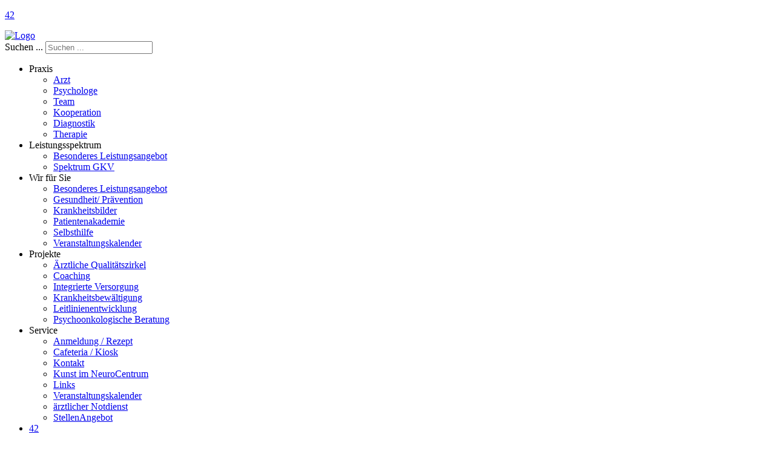

--- FILE ---
content_type: text/html; charset=utf-8
request_url: https://www.neuro-centrum.net/praxis/aerzte/1-dr-med-bernd-wendtland.html
body_size: 2889
content:
<!DOCTYPE html>
<html xmlns="https://www.w3.org/1999/xhtml" xml:lang="de-de" lang="de-de" dir="ltr" >
<head>
<meta name="viewport" content="width=device-width, initial-scale=1.0, maximum-scale=2.0, user-scalable=yes"/>
<meta name="HandheldFriendly" content="true" />
<meta name="apple-mobile-web-app-capable" content="YES" />
<base href="https://www.neuro-centrum.net/praxis/aerzte/1-dr-med-bernd-wendtland.html" />
	<meta http-equiv="content-type" content="text/html; charset=utf-8" />
	<meta name="generator" content="MYOB" />
	<title>.: Neuro-Centrum - Dr. med. Bernd Wendtland </title>
	<link href="/templates/neuro_centrum/favicon.ico" rel="shortcut icon" type="image/vnd.microsoft.icon" />
	<link href="https://www.neuro-centrum.net/component/search/?Itemid=126&amp;catid=4&amp;id=1:dr-med-bernd-wendtland&amp;format=opensearch" rel="search" title="Suchen .: Neuro-Centrum" type="application/opensearchdescription+xml" />
	<link href="https://www.neuro-centrum.net/templates/neuro_centrum/css/template.css" rel="stylesheet" type="text/css" />
	<style type="text/css">
div.mod_search98 input[type="search"]{ width:auto; }
	</style>
	<script src="https://www.neuro-centrum.net/templates/neuro_centrum/js/jquery-1.12.4.min.js" type="text/javascript"></script>
	<script src="https://www.neuro-centrum.net/templates/neuro_centrum/js/jquery.svgmagic.js" type="text/javascript"></script>
	<script src="https://www.neuro-centrum.net/templates/neuro_centrum/js/neuro-centrum.js" type="text/javascript"></script>
	<script src="/media/jui/js/jquery.min.js?8ab27533fbe7441aee624022ed93b41e" type="text/javascript"></script>
	<script src="/media/jui/js/jquery-noconflict.js?8ab27533fbe7441aee624022ed93b41e" type="text/javascript"></script>
	<script src="/media/jui/js/jquery-migrate.min.js?8ab27533fbe7441aee624022ed93b41e" type="text/javascript"></script>
	<!--[if lt IE 9]><script src="/media/system/js/html5fallback.js?8ab27533fbe7441aee624022ed93b41e" type="text/javascript"></script><![endif]-->

<!--[if lt IE 9]>
<script src="//html5shiv.googlecode.com/svn/trunk/html5.js"></script>
<style type="text/css">
body.site {
	background: none;
}
#ie8Background {
	display: block;
}
</style>
<![endif]-->
<!--[if lte IE 8]>
<style type="text/css">
ul#menu.desktop ul {
	background: url(https://www.neuro-centrum.net/templates/neuro_centrum/transparent/white90.png);;
} 
</style>
<![endif]-->
<!--
<script type="text/javascript" src="//use.typekit.net/abe8xwl.js"></script>
<script type="text/javascript">try{Typekit.load();}catch(e){}</script>
-->
</head>

<body class="site">
<div id="ie8Background"></div>
<div id="wrap">
	<header id="header">
		<div id="w42">
			

<div class="custom"  >
	<p><a href="/42.html?view=application">42</a></p></div>

		</div>
		<div id="logo">
			<a href="/./">
				<img src="https://www.neuro-centrum.net/templates/neuro_centrum/images/nc-logo.svg" alt="Logo" />
			</a>
		</div>
		<div id="search">
			<div class="search mod_search98">
	<form action="/praxis/aerzte.html" method="post" class="form-inline" role="search">
		<label for="mod-search-searchword98" class="element-invisible">Suchen ...</label> <input name="searchword" id="mod-search-searchword98" maxlength="200"  class="inputbox search-query input-medium" type="search" size="20" placeholder="Suchen ..." />		<input type="hidden" name="task" value="search" />
		<input type="hidden" name="option" value="com_search" />
		<input type="hidden" name="Itemid" value="126" />
	</form>
</div>

		</div>
		<div id="menuButton"></div>
	</header>
	<nav id="nav">
		<ul class="nav menu desktop mod-list" id="menu">
<li class="item-108 active deeper parent"><span class="nav-header ">Praxis</span>
<ul class="nav-child unstyled small"><li class="item-126 current active"><a href="/praxis/aerzte.html" >Arzt</a></li><li class="item-127"><a href="/praxis/psychologen.html" >Psychologe</a></li><li class="item-128"><a href="/praxis/medizinische-fachangestellte.html" >Team</a></li><li class="item-130"><a href="/praxis/kooperationen.html" >Kooperation</a></li><li class="item-156"><a href="/praxis/diagnostik.html" >Diagnostik</a></li><li class="item-145"><a href="/praxis/therapie.html" >Therapie</a></li></ul></li><li class="item-109 deeper parent"><span class="nav-header ">Leistungsspektrum</span>
<ul class="nav-child unstyled small"><li class="item-189"><a href="/wir-fuer-sie/besonderes-leistungsangebot.html" >Besonderes Leistungsangebot</a></li><li class="item-190"><a href="/leistungsspektrum/spektrum-gkv.html" >Spektrum GKV</a></li></ul></li><li class="item-138 deeper parent"><span class="nav-header ">Wir für Sie</span>
<ul class="nav-child unstyled small"><li class="item-131"><a href="/wir-fuer-sie/besonderes-leistungsangebot.html" >Besonderes Leistungsangebot</a></li><li class="item-142"><a href="/wir-fuer-sie/gesundheit-praevention.html" >Gesundheit/ Prävention</a></li><li class="item-110"><a href="/wir-fuer-sie/krankheitsbilder.html" >Krankheitsbilder</a></li><li class="item-141"><a href="/wir-fuer-sie/patientenakademie.html" >Patientenakademie</a></li><li class="item-169"><a href="/wir-fuer-sie/selbsthilfe.html" >Selbsthilfe</a></li><li class="item-166"><a href="/wir-fuer-sie/veranstaltungen.html" >Veranstaltungskalender</a></li></ul></li><li class="item-139 deeper parent"><span class="nav-header ">Projekte</span>
<ul class="nav-child unstyled small"><li class="item-152"><a href="/projekte/aerztliche-qualitaetszirkel.html" >Ärztliche Qualitätszirkel</a></li><li class="item-165"><a href="/projekte/coaching.html" >Coaching</a></li><li class="item-147"><a href="/projekte/integrierte-versorgung.html" >Integrierte Versorgung</a></li><li class="item-153"><a href="/projekte/krankheitsbewaeltigung.html" >Krankheitsbewältigung</a></li><li class="item-151"><a href="/projekte/leitlinienentwicklung.html" >Leitlinienentwicklung</a></li><li class="item-149"><a href="/projekte/zusammenarbeit-darmzentrum.html" >Psychoonkologische Beratung</a></li></ul></li><li class="item-140 deeper parent"><span class="nav-header ">Service</span>
<ul class="nav-child unstyled small"><li class="item-154"><a href="/service/anmeldung-rezept.html" >Anmeldung / Rezept</a></li><li class="item-157"><a href="/service/cafeteria-kiosk.html" >Cafeteria / Kiosk</a></li><li class="item-196"><a href="/service/kontakt.html" >Kontakt</a></li><li class="item-158"><a href="/service/kunst-im-neuro-centrum.html" >Kunst im NeuroCentrum</a></li><li class="item-155"><a href="/service/links.html" >Links</a></li><li class="item-167"><a href="/wir-fuer-sie/veranstaltungen.html" >Veranstaltungskalender</a></li><li class="item-215"><a href="/service/nofallpraxis.html" >ärztlicher Notdienst</a></li><li class="item-363"><a href="/service/stellenangebot.html" >StellenAngebot</a></li></ul></li><li class="item-184"><a href="/42.html" >42</a></li></ul>

		<div class="clr"></div>
	</nav>
	<div id="content">
				
		<div id="system-message-container">
	</div>

		<div class="contact">
			<h1>
			Dr. med. Bernd Wendtland 		</h1>
		
			<div class="thumbnail pull-right">
			<img src="/images/profilbilder/aerzte/Bernd_Wendtland.jpg" alt="Kontaktbild" align="middle" />		</div>
	
	<div class="contact-misc">
		<p>Facharzt für Nervenheilkunde, Arzt für Neurologie</p>
<p><b>Zusatzbezeichnung:</b><br /> Rehabilitationswesen, spezielle Schmerztherapie, Gesundheitsförderung und Prävention</p>
<p>Studium der Medizin an der Universität Würzburg und an der RWTH Aachen. Weiterbildung in Neuropathologie an der RWTH Aachen, in Psychiatrie an der Nervenklinik Krefeld-Königshof und in Neurologie an der Universität Düsseldorf.</p>
<p>Promotion am Lehrstuhl für Physiologie (Prof. Dr. H. Kammermeier) an der RWTH Aachen.<br /> Niedergelassen seit 1991 in Grevenbroich.</p>
<p>Träger der "Borchers-Plakette" der RWTH Aachen.</p>
<p>Zertifikat "Elektromyographie" der Deutschen EEG-Gesellschaft.<br /> Zertifikat "evozierte Potentiale" der Deutschen Gesellschaft für klinische Neurophysiologie.</p>
<p><b>Mitgliedschaften:</b><br /> Berufsverband Deutscher Neurologen BDN <br /> Berufsverband Deutscher Nervenärzte BVDN&nbsp;</p>	</div>
	
</div>

		<div class="clr"></div>
		
				
	</div>
	<footer id="footer">
				<div class="moduletable menu">

		
			<ul class="nav menu mod-list">
<li class="item-101 default"><a href="/" >Home</a></li><li class="item-124"><a href="/service/kontakt.html" >Kontakt</a></li><li class="item-125"><a href="/impressum.html" >Impressum</a></li><li class="item-293"><a href="/datenschutz.html" >Datenschutz</a></li><li class="item-132"><span class="nav-header ">© 2023 NeuroCentrum</span>
</li></ul>

		</div>

			<div class="moduletable">

		
			

<div class="custom"  >
	<p><img src="/images/i-med-cert.png" alt="i-med-cert" width="38" height="60" /><a href="/images/downloads/www-2021_10_ISO_Zertifikat_NC.pdf">Zertifiziertes Qualitätsmanagement </a><br /><a href="/images/downloads/www-2021_10_ISO_Zertifikat_NC.pdf">nach DIN EN ISO 9001: 2015</a></p></div>

		</div>

	
		<div class="clr"></div>
	</footer>
</div>

<noscript><strong>JavaScript is currently disabled.</strong>Please enable it for a better experience of <a href="http://2glux.com/projects/jumi">Jumi</a>.</noscript></body>
</html>
